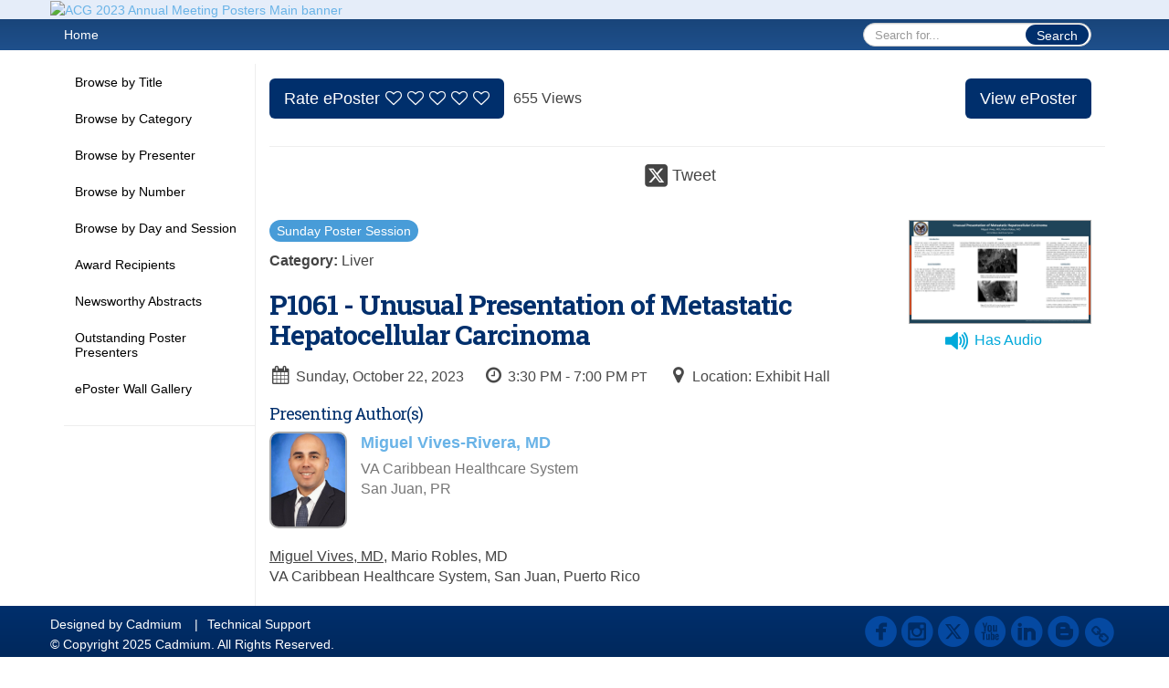

--- FILE ---
content_type: text/html
request_url: https://acg2023posters.eventscribe.net/fsPopup.asp?PosterID=595690&mode=posterInfo
body_size: 12150
content:
<!DOCTYPE html>
<html lang="en">
<head>
	
	<meta charset="UTF-8">
	<meta http-equiv="X-UA-Compatible" content="IE=edge">
	<meta name="viewport" content="width=device-width,initial-scale=1,maximum-scale=1,shrink-to-fit=no">
	
	<meta name="description" content="">
	<meta name="author" content="">
	<title>ACG 2023 Annual Meeting Posters</title>
	
	<link rel="stylesheet" href="/static/css/bootstrap.min.css" >
	<link rel="stylesheet" href="/static/css/jasny-bootstrap.min.css">
	<link rel="stylesheet" href="/static/css/sm-core-css.css">
	<link rel="stylesheet" href="/static/css/sm-clean.css">
	<link rel="stylesheet" href="/static/css/jquery.smartmenus.bootstrap.css">
	<link rel="stylesheet" href="https://fonts.googleapis.com/css?family=Roboto+Slab:400,100,300,700">	
	<link rel="stylesheet" href="/includes/css/fonts.css?_=08.09.2024" >
	<link rel="stylesheet" href="/includes/css/main.min.css?_=08.09.2024" >
	<link rel="stylesheet" href="/includes/css/print.css?_=08.09.2024" media="print" />
	<link rel="stylesheet" href="/includes/css/navigation.css?_=03.28.2023.10.24" />
	<style>
			html.embedded,
			.embedded body {
				min-height: auto !important;
			}

			
				.embedded #main-banner {display: none;}
				
				.embedded .navbar-wrapper {display: none;}
			 
	
			div.container.content-wrap {border-left: none;}
	
			
				.embedded footer {display:none;}
			
				.embedded .backtotop {display:none;}
				
	
		</style><style type="text/css">
		
		
			/* link color */
			a,
			.btn-link, 
			.popup-link, 
			#leftnav .primary,
			.socialmedia a,
			.toptoolswrap .list-tools-wrap span   {
				color: #69B3E7
			}
		
			/* link hover color */
			a:hover,
			.btn-link:hover,
			#leftnav .primary:hover {
				color: #edc600;
			}
		
			/* Color for headings */
			h1,h2,h3,h4,h5,h6 {
				color: #002F6C !important;
				letter-spacing: -1px;
			}
		
		
		/* Event banner */
		#main-banner {
				background-color:   #E5EDF9;}
		
		
		/* Awesome bar/Top nav and mobile nav background color */
		#mobilenav,
		.navbar-wrapper,
		.navbar .dropdown-menu {
			background: #19457A;
			
				background: -moz-linear-gradient(top,  #19457A 0%, #1F508C 100%);
				background: -webkit-linear-gradient(top,  #19457A 0%,#1F508C 100%);
				background: linear-gradient(to bottom,  #19457A 0%,#1F508C 100%); 
				filter: progid:DXImageTransform.Microsoft.gradient( startColorstr='#19457A', endColorstr='#1F508C',GradientType=0 ); 
			
		}
		
		/* Awesome bar/Top nav and mobile nav text color */
		.navbar,
		#mobilenav,
		#mobilenav a,
		.navbar .btn-link,
		.navbar .dropdown-menu > li > a {
			color:#FFFFFF;
		}
		
		/* Awesome bar/Top nav and mobile nav text hover background and text color */
		#mobilenav a:hover,
		#mobilenav a:focus,
		#mobilenav a:active,
		.navbar .btn-link:hover,
		.navbar .btn-link:focus,
		.navbar .btn-link:active,
		.navbar .dropdown-menu > li > a:hover,
		.navbar .dropdown-menu > li > a:focus,
		.navbar .dropdown-menu > li > a:active {
			background: #FFC545;
			color:;
		}
		
		/* Awesome bar/Top nav list background and border color */
		.navbar .dropdown-menu {
			border:1px solid ;
			background: ;			
		}
		
		.navbar .dropdown-menu,
		.navbar .dropdown-menu > li > a {
			color: ;
		}
		
		/* Awesome bar/Top nav list item hover background and text color */
		.navbar .dropdown-menu > li > a:hover,
		.navbar .dropdown-menu > li > a:focus,
		.navbar .dropdown-menu > li > a:active {
			background: ;
			color:;
		}
		
		/* Mobile nav toggle */
		
			.navbar-toggle {
				float: left;
			}
		

		/* Left Nav */
		#leftnav .socialmedia a span {
			color: #737070;
		}
		
		#leftnav .socialmedia a span:hover {
			color: #4C4C4C;
			opacity: 1;
		}

		/* 	FOOTER */
		footer {
			background: #002F6C;
			background: -moz-linear-gradient(top,  #002F6C 0%, #00285C 100%); 
			background: -webkit-linear-gradient(top,  #002F6C 0%,#00285C  100%); 
			background: linear-gradient(to bottom,  #002F6C 0%,#00285C  100%); 
			filter: progid:DXImageTransform.Microsoft.gradient( startColorstr='#002F6C', endColorstr='#00285C ',GradientType=0 );
			color: #FFFFFF;
			
			
				border-top: 0px solid #FFFFFF;
			
				border-bottom: #FFFFFF solid 0px;
						
		}
				
		
			footer .text-muted {
				color: #FFFFFF;
			}
		
			footer {
				border-top: none;
				border-bottom: none;
			}
		
		
		/* Make the link icon color match the footer background */
		footer  .socialmedia .socialicon-website .fa-link {
			color: #002F6C;
		}

		/* Popups */
		
			#popup {
				border-color: #002F6C;
			}

			#popupContent h1 {
				color: #002F6C;
			}

			.tabbed-popup-tab-button.active, 
			.tabbed-popup-tab-button:hover {
				border-color: #002F6C;
				color: #002F6C;
			}
		
			.popuptools li a,
			.popup_tools_link,
			.closepopup { 
				color: #ffffff; 
			}
		
			
			#popup,
			body.Mobile #popup,
			body.Tablet #popup { 
				border-top: none;
			}
			
			.popupheader,
			.popup_header {
				background: #002F6C;
				background: -moz-linear-gradient(top, #002F6C 0%, #002F6C 100%);
				background: -webkit-gradient(linear, left top, left bottom, color-stop(0%,#002F6C), color-stop(100%,#002F6C));
				background: -webkit-linear-gradient(top, #002F6C 0%,#002F6C 100%);
				background: -o-linear-gradient(top, #002F6C 0%,#002F6C 100%);
				background: -ms-linear-gradient(top, #002F6C 0%,#002F6C 100%);
				background: linear-gradient(top, #002F6C 0%,#002F6C 100%);
				filter: progid:DXImageTransform.Microsoft.gradient( startColorstr='#002F6C', endColorstr='#002F6C',GradientType=0 );		
				color:#ffffff;	
			}
			
			.popuptools {
				top: 1px;
			}
			
			.popupheader .glyphicon-chevron-left, .popupheader .glyphicon-remove {
				color: #ffffff; 
			}
			
		

		/* Buttons */
		.btn-primary, 
		.alphaList a.active {
			background: #002F6C !important;
			color: #FFFFFF !important;
			border: none !important;
		}
		
		.btn-group .btn-primary, 
		.btn-group .btn-primary:hover {
	    	border: 1px solid #002656;
		}
		
		.btn-primary:hover {
			background: #002656;
			border: none;
		}
		
		.btn-primary.focus, 
		.btn-primary:focus,
		.btn-primary.active.focus, 
		.btn-primary.active:focus, 
		.btn-primary.active:hover, 
		.btn-primary:active.focus, 
		.btn-primary:active:focus, 
		.btn-primary:active:hover, 
		.open > .dropdown-toggle.btn-primary.focus, 
		.open > .dropdown-toggle.btn-primary:focus, 
		.open > .dropdown-toggle.btn-primary:hover {
			background: #00214c;
			border: none;
		}
		
		.btn-success {
			background: #5cb85c;
			color: #FFFFFF;
			border: none;
		}
		
		.btn-success:hover {
			background: #4a934a;
			border: none;
		}
		
		.btn-success.focus, 
		.btn-success:focus,
		.btn-success.active.focus, 
		.btn-success.active:focus, 
		.btn-success.active:hover, 
		.btn-success:active.focus, 
		.btn-success:active:focus, 
		.btn-success:active:hover, 
		.open > .dropdown-toggle.btn-success.focus, 
		.open > .dropdown-toggle.btn-success:focus, 
		.open > .dropdown-toggle.btn-success:hover {
			background: #408140;
			border: none;
		}
		
		.btn-info {
			background: #56C0E0;
			color: #FFFFFF;
			border: none;
		}
		
		.btn-info:hover {
			background: #459ab3;
			border: none;
		}
		
		.btn-info.focus, 
		.btn-info:focus,
		.btn-info.active.focus, 
		.btn-info.active:focus, 
		.btn-info.active:hover, 
		.btn-info:active.focus, 
		.btn-info:active:focus, 
		.btn-info:active:hover, 
		.open > .dropdown-toggle.btn-info.focus, 
		.open > .dropdown-toggle.btn-info:focus, 
		.open > .dropdown-toggle.btn-info:hover {
			background: #3c869d;
			border: none;
		}
		
		.btn-warning {
			background: #f0ad4e;
			color: #FFFFFF;
			border: none;
		}
		
		.btn-warning:hover {
			background: #c08a3e;
			border: none;
		}
		
		.btn-warning.focus, 
		.btn-warning:focus,
		.btn-warning.active.focus, 
		.btn-warning.active:focus, 
		.btn-warning.active:hover, 
		.btn-warning:active.focus, 
		.btn-warning:active:focus, 
		.btn-warning:active:hover, 
		.open > .dropdown-toggle.btn-warning.focus, 
		.open > .dropdown-toggle.btn-warning:focus, 
		.open > .dropdown-toggle.btn-warning:hover {
			background: #a87937;
			border: none;
		}
		
		.btn-danger {
			background: #d9534f;
			color: #FFFFFF;
			border: none;
		}
		
		.btn-danger:hover {
			background: #ae423f;
			border: none;
		}
		
		.btn-danger.focus, 
		.btn-danger:focus,
		.btn-danger.active.focus, 
		.btn-danger.active:focus, 
		.btn-danger.active:hover, 
		.btn-danger:active.focus, 
		.btn-danger:active:focus, 
		.btn-danger:active:hover, 
		.open > .dropdown-toggle.btn-danger.focus, 
		.open > .dropdown-toggle.btn-danger:focus, 
		.open > .dropdown-toggle.btn-danger:hover {
			background: #983a37;
			border: none;
		}		
		
		/* Social icons */
		
			footer .socialmedia a span,
			.popup-gutter .socialmedia a span {
				color: #0549a1
			}
			
			footer .socialmedia a span:hover,
			.popup-gutter .socialmedia a span:hover {
				color: #69B3E7;
				opacity: 1;
			}
		
		
		.presentersocialicons .fa-link {
			background: #69B3E7
		}
		
		.presentersocialicons .fa-link:hover {
			background: #edc600
		}

		/* User Photos */
		
			.photo-wrapper.img-circle { 
				border-radius: 10px;
				padding: 0 !important; 
			}
			
			.photo-wrapper { 
				height: inherit;
				overflow: visible;
			}
			.photo-wrapper.full-size { 
				height: auto;
			}
			
			.photo-wrapper img { 
				position: static; 
				-webkit-transform: translateY(0); 
				transform: translateY(0);
				border-radius: 8px 
			}
			
			.photo-wrapper.no-photo { 
				min-height: 81px;
			}
		

		/* 	LIST VIEW */
		.dayrow {
			background: #002F6C;
			background: -moz-linear-gradient(top,  #002F6C 0%, #00285C 100%); 
			background: -webkit-linear-gradient(top,  #002F6C 0%,#00285C  100%); 
			background: linear-gradient(to bottom,  #002F6C 0%,#00285C  100%); 
			filter: progid:DXImageTransform.Microsoft.gradient( startColorstr='#002F6C', endColorstr='#00285C ',GradientType=0 );
			color: #FFFFFF	
		}
		
		.list-view li.bucket .arrow {
			color: #002F6C;
		}

		
			.presBadges { 
				display: inline-block; 
				margin-left: 10px;
			}
			
			#popup .presBadges {
				margin: 0;
			}
			
			.presBadges img{
				margin: 0 5px 0 0;
				mix-blend-mode: darken;
			}
			
		

		.addFav.faved span{
			color: #FAA93D !important;
		}
		.addLike.liked {
			color: #FAA93D !important;
		}
		
		.addFav.registered span{
			color: #0086BF !important;
			cursor: default;
		}
		
		/* Other */
		
			.loadbyurl a,
			.loadbyurl a:hover, 
			.loadbyurl a:focus, 
			.loadbyurl a:active, 
			.loadbyurl a:visited {
				text-decoration: none;
			}
		

		.tags {
			background: #002F6C;
			color: #FFFFFF;
		}

		.tags:hover {
			color: #FFFFFF;
			border: none;
		}

		#messege-alert #danger{
			background: #d9534f;
			color: #FFFFFF;
		}
		
		/* TABLETS
		-------------------------------------------------- */
		
		@media (min-width: 768px) {
		  
		  .popup-gutter,
		  .popup_gutter{
				
					background: #CACACA;
					background: -moz-linear-gradient(top,  #DADADA 0%, #CACACA 100%); 
					background: -webkit-linear-gradient(top,  #DADADA 0%,#CACACA  100%); 
					background: linear-gradient(to bottom,  #DADADA 0%,#CACACA  100%); 
					filter: progid:DXImageTransform.Microsoft.gradient( startColorstr='#DADADA', endColorstr='#CACACA ',GradientType=0 );
				
					border-top: 1px solid #CCCCCC;
				
			}
			
			
				.speakerrow .speaker-name {
					    margin: 0 0 2px 0;
				}
			
		}
		
		@media (min-width: 992px) and (max-width: 1199px) { 
			
				body.banner-fixed.belowBanner .navbar-fixed-top {
					top:116px;
				}
			
			
		}
		
		@media (min-width: 768px ) and (max-width: 990px) { 
			
		}
		
		/* DESKTOP
		-------------------------------------------------- */
		@media (min-width: 1025px) {
	
			
			
			
			/*   LEFT NAV */
			.sm-clean a, 
			.sm-clean a:hover, 
			.sm-clean a:focus, 
			.sm-clean a:active, 
			.sm-clean a.highlighted {
				color: #555555;
			}
			
			.sm-clean a:hover, 
			.sm-clean a:focus, 
			.sm-clean a:active, 
			.sm-clean a.highlighted {
				color: #0088BB;
			}
			
			.sm-clean a.current {
				color: #0088BB;
			}
			
			.sm-clean ul {
				border: 1px solid #BBBBBB;
				background: #FFFFFF;
			}
			
			.sm-clean ul a, 
			.sm-clean ul a:hover, 
			.sm-clean ul a:focus, 
			.sm-clean ul a:active, 
			.sm-clean ul a.highlighted {
				color: #555555;
			}
			
			.sm-clean ul a:hover, 
			.sm-clean ul a:focus, 
			.sm-clean ul a:active, 
			.sm-clean ul a.highlighted {
				background: #FFFFFF;
				color: #0088BB;
			}
			
			.sm-clean ul a.current {
				color: #0088BB;
			}
			
			.sm-clean span.scroll-up:hover,
			.sm-clean span.scroll-down:hover {
				background: #FFFFFF;
			}
			
			.sm-clean.sm-vertical a.disabled {
				background: #FFFFFF;
			}
			
			.sm-clean.sm-vertical ul a:hover, 
			.sm-clean.sm-vertical ul a:focus, 
			.sm-clean.sm-vertical ul a:active, 
			.sm-clean.sm-vertical ul a.highlighted {
				background: #FFFFFF;
			}
			
			.navbar-header .btn-link { 
				color: #FFFFFF;
			}
			
			
				.navbar { 
					min-height: auto;
				}
			
		
		}
		
	</style>
	<script type="text/javascript" src="https://ajax.googleapis.com/ajax/libs/jquery/1.11.3/jquery.min.js"></script>
	<script type="text/javascript" src="/includes/js/navigation/navigation.js?_=03.28.2023.10.24"></script>
	<script type="text/javascript" src="/includes/js/navigation/navItem.js?_=03.28.2023.10.24"></script>
	<script type="text/javascript" src="/includes/js/navigation/navList.js?_=03.28.2023.10.24"></script>
	<script type="text/javascript" src="/includes/js/navigation/navEditorItem.js?_=03.28.2023.10.24"></script>
	<script type="text/javascript" src="/includes/js/navigation/navEditorList.js?_=03.28.2023.10.24"></script>
	
	<script type="text/javascript" src="/includes/js/navigation/websiteNavigation.js?_=03.28.2023.10.24"></script>
	<script type="text/javascript" src="/includes/js/navigation/websiteNavItem.js?_=03.28.2023.10.24"></script>
	<script type="text/javascript" src="/includes/js/navigation/websiteNavList.js?_=03.28.2023.10.24"></script>
			
</head>

<body class="banner-detached HasLeftNav nav-detached nav-height-normal nav-below-banner footer-fixed  singlepopup">
	
	
<a class="offscreen" href="#sitewrap">Skip to main content</a>

<nav id="mobilenav" class="navmenu navmenu-default navmenu-fixed-left offcanvas hidden-lg" role="navigation"></nav>

<div class="navbar-wrapper">
	<div class="container">
		<nav role="navigation" id="awesomebardiv" class="navbar navbar-inverse" >
			<div class="navbar-header clearfix"><button type="button" class="navbar-toggle collapsed" data-toggle="offcanvas" data-target="#mobilenav" data-canvas="body">
					<span class="sr-only">Toggle navigation</span>
					<span class="icon-bar"></span>
					<span class="icon-bar"></span>
					<span class="icon-bar"></span>
				</button><div class="search-wrap pull-right">
						<form method="POST" action="/searchGlobal.asp" class="relative">
							<input type="text" class="form-control globalSearch" name="SearchQuery" placeholder="Search for..." ><button type="submit" class="btn btn-primary searchbtn globalSearchbtn">Search</button></form>
					</div><a class="btn hidden-xs btn-link pull-left" href="/">Home</a></div>
 
		</nav>

	</div>
</div><div id="main-banner" >
		<div class="container">
			<div class="row">
				<a id="homebtn" href="/index.asp"  >
					<img src="https://www.eventscribe.com/upload/planner/bannersNEW/ACG23-platform-tiles-eposter-hall-2340x280_99.png" width="1170" style="width:100%;" alt="ACG 2023 Annual Meeting Posters Main banner" />
				</a>
			</div>
		</div>
	</div>
	<div id="popup-overlay"></div>
	<div id="popup">
		<div id="popupContent" class="container"></div>
	</div>		

	<div id="sitewrap" tabindex="0"><div id="leftnav">

			<hr />
        <div id="google_translate_element"></div>
        <script type="text/javascript">
            function googleTranslateElementInit() {
                new google.translate.TranslateElement({pageLanguage: 'en'}, 'google_translate_element');
            }
        </script>
        <script async type="text/javascript" src="//translate.google.com/translate_a/element.js?cb=googleTranslateElementInit"></script>

		</div>

<script type="text/javascript">
	
	var json = JSON.parse("{\"fontSize\":\"14px\",\"font\":\"Helvetica\",\"dropdownMode\":\"dropdown\",\"bold\":0,\"underline\":0,\"italics\":0,\"hoverBold\":0,\"hoverUnderline\":0,\"hoverItalics\":0,\"textColor\":\"#000\",\"hoverColor\":\"#431f83\",\"backgroundColor\":\"#ffffff\",\"list\":[{\"label\":\"Browse by Title\",\"url\":\"PosterTitles.asp?pfp=BrowsebyTitle\",\"pfpLabel\":\"BrowsebyTitle\",\"newTab\":0,\"navItem\":\"Posters\",\"loginRequired\":0,\"pageType\":\"Browse By Title\",\"trackerID\":10104141,\"tester\":0},{\"label\":\"Browse by Category\",\"url\":\"searchbyposterbucket.asp?f=PosterCategory&pfp=BrowsebyCategory\",\"pfpLabel\":\"BrowsebyCategory\",\"newTab\":0,\"navItem\":\"Posters\",\"loginRequired\":0,\"pageType\":\"Bucket By Field\",\"bucketByField\":\"PosterCategory\",\"trackerID\":10105024,\"tester\":0},{\"label\":\"Browse by Presenter\",\"url\":\"posterspeakers.asp?pfp=BrowsebySpeaker\",\"pfpLabel\":\"BrowsebySpeaker\",\"newTab\":0,\"navItem\":\"Posters\",\"loginRequired\":0,\"pageType\":\"Browse By Presenter\",\"trackerID\":10104143,\"tester\":0},{\"label\":\"Browse by Number\",\"url\":\"PosterTitles.asp?PosterSortOrder=num&pfp=BrowsebyNumber\",\"pfpLabel\":\"BrowsebyNumber\",\"newTab\":0,\"navItem\":\"Posters\",\"loginRequired\":0,\"pageType\":\"Browse By Number\",\"trackerID\":10104144,\"tester\":0},{\"label\":\"Browse by Day and Session\",\"url\":\"searchbyposterbucket.asp?f=PosterTrack&pfp=BrowsebyTrack\",\"pfpLabel\":\"BrowsebyTrack\",\"newTab\":0,\"navItem\":\"Posters\",\"loginRequired\":0,\"pageType\":\"Bucket By Field\",\"bucketByField\":\"PosterTrack\",\"trackerID\":10105023,\"tester\":0},{\"label\":\"Award Recipients\",\"url\":\"searchbyposterbucket.asp?f=PosterCustomField6&pfp=BrowsebyAward\",\"pfpLabel\":\"BrowsebyAward\",\"newTab\":0,\"navItem\":\"Posters\",\"loginRequired\":0,\"pageType\":\"Bucket By Field\",\"bucketByField\":\"PosterCustomField6\",\"trackerID\":10105025,\"tester\":0},{\"label\":\"Newsworthy Abstracts\",\"url\":\"searchbyposterbucket.asp?f=PosterCustomField3&pfp=BrowsebyNewsworthy\",\"pfpLabel\":\"BrowsebyNewsworthy\",\"newTab\":0,\"navItem\":\"Posters\",\"loginRequired\":0,\"pageType\":\"Bucket By Field\",\"bucketByField\":\"PosterCustomField3\",\"trackerID\":10107343,\"tester\":0},{\"label\":\"Outstanding Poster Presenters\",\"url\":\"https://acg2023posters.eventscribe.net/searchbyposterbucket.asp?f=PosterCustomField2&pfp=OPP\",\"newTab\":0,\"navItem\":\"URL\",\"loginRequired\":0,\"bucketByField\":\"CustomPresfield2\",\"trackerID\":10109520,\"tester\":0},{\"label\":\"ePoster Wall Gallery\",\"url\":\"posters/posterWall.asp\",\"newTab\":1,\"navItem\":\"Posters\",\"sunriseDate\":\"10/22/2023\",\"sunriseTime\":\"12:00 PM\",\"sunriseDisplay\":1,\"sunriseMessage\":\"Opens 10/22, 12pm PT\",\"loginRequired\":0,\"pageType\":\"Poster Wall\",\"trackerID\":10104147,\"tester\":0}]}");
	var settings = {
		accountExists: 0,
		accountAccessLevel: '',
		accountPDFUnlockCodes: [''].filter(code => code),
		accountAudioUnlockCodes: [''].filter(code => code),
		accountID: 0,
		accountTester: 0, 
		eventID: 20451,
		clientID: 86,
	};
	
	// Set up the event properties
	var eventProperties = {
		directoryURL: '/',
		Level: 'Pro',
		WebsiteTimezone: 'America/Los_Angeles',
		CancelledDateLabel: 'CANCELLED',
		ScheduleDates: [],
		isSandbox: 0,
		customDomain: ""
	};
	
	json.pullEventProperties = false;
	json.eventProperties = eventProperties;
	
	var dropdownMode = json.dropdownMode;
	$(document).ready(function() {
		// Set the left nav mode for the main js to use
		app.LeftNavMode = dropdownMode;
	});
	
	// Parse the left nav
	var navigation = new WebsiteNavigation('#leftnav', json, settings);
	// Parse the mobile nav (the mobile nav is always dropdown mode of collapsed)
	json.dropdownMode = 'collapsed';
	var mobileNavigation = new WebsiteNavigation('#mobilenav', json, settings);	
	
</script><div id="popupContent" class="container content-wrap">


	
	
	<!-- custom style for this popup -->
	<style>
		
		.numberCirclePoster {
			min-width: 23px !important;
			height: 23px !important;
			border-radius: 50%;
			text-align: center;
			font-size: 14px;
			background: red !important;
			border: 2px solid red !important;	
			position: absolute;
			top:-12px;
		}

		.pr-0 {
			padding-right: 0 !important;
		}
		
	</style><!-- POPUP -->
	<div class="card updated" id="poster-info-595690" data-harvesterid="2494419">
		
		<div class="popup_gutter">
				<div class="popup_gutter_left">
		
		<a class="btn btn-lg btn-primary tipsytip loadbyurl pull-left" data-url="/ajaxcalls/posterRating.asp?PosterID=595690&AccountID=0&PosterStars=0" data-id="595690">
			<span>Rate ePoster</span><span class="fa fa-heart-o ratePosterStarsEmpty"></span><span class="fa fa-heart-o ratePosterStarsEmpty"></span><span class="fa fa-heart-o ratePosterStarsEmpty"></span><span class="fa fa-heart-o ratePosterStarsEmpty"></span><span class="fa fa-heart-o ratePosterStarsEmpty"></span></a><span class="hidden-xs hidden-sm" >655 Views</span></div>	
	
	<div class="popup_gutter_right">
		
		
			<button class="btn btn-lg btn-primary tipsytip" title="" style="margin-left:-5px;" onclick="javascript:launchPosterView(this.getAttribute('data-id'))" data-id="595690" title='' >View ePoster</button>

		
	</div>
			</div><hr /><div class="popup_header">
			<div class="popup_header_left"></div>
			<div class="popup_header_toolbar">
				<ul class="popup_tools"><li>
							<a 
								href="javascript:void(0)" 
								class='popup_tools_link open-window saveSocialPost tipsytip' 
								data-sharetype="twitter"
								data-postText="Unusual+Presentation+of+Metastatic+Hepatocellular+Carcinoma++%23ACG2023+https%3A%2F%2Fcdmcd%2Eco%2FnRM7Wp"
								data-PosterID="595690"
								data-url='https://twitter.com/intent/tweet?text=Unusual+Presentation+of+Metastatic+Hepatocellular+Carcinoma++%23ACG2023+https%3A%2F%2Fcdmcd%2Eco%2FnRM7Wp' 
								title="Post this poster"
							>
								<span class="fa fa-twitter-square"></span>
								<span class="popup_tools_link_text">Tweet</span>
							</a>
						</li></ul>
			</div>
			
			<div class="popup_header_right"></div>
			
		</div>
		

		<div class="popup_content">
				
				<div class="row">
					<div  class="col-md-9 "><a href='/searchbyposterbucket.asp?bm=Sunday+Poster+Session&t=Sunday+Poster+Session&pfp=Track'>
									
									<p class="trackname innertracks" style="background:#489CD8; color:#FFFFFF; font-size:14px; margin-bottom:10px; margin-right:5px;">
										<span>Sunday Poster Session</span>
									</p></a><p><b>Category: </b>Liver</p>
					
						<h1>P1061 - Unusual Presentation of Metastatic Hepatocellular Carcinoma</h1>
								<div class="pull-left pres-tidbit tipsytip" title="">
									<i class="fa fa-calendar fa-fw"></i>Sunday, October 22, 2023
								</div>
									<div class='pull-left pres-tidbit tipsytip' title=''><i class="fa fa-clock-o fa-fw"></i>3:30 PM - 7:00 PM <small>PT</small></div>
							<div class="pull-left pres-tidbit">
								<i class="fa fa-map-marker fa-fw"></i>Location: Exhibit Hall
							</div>
						
					</div><div class="col-md-3">
								<img src='https://1fb872b80d3df585b41f-41f06c41ae393ec809a826abae176f86.ssl.cf1.rackcdn.com//2494419-0400px.png' class="view-poster tipsytip" title="" onclick="javascript:launchPosterView(this.getAttribute('data-id'))" data-id="595690" style='float:right;width:200px;border:1px solid #aaa;cursor: pointer;'><div class="col-md-12 audioHas">
										<div class="col-md-4">
											<img src="/static/images/icon-audio-blue-100.png" class="tipsytip" style="margin-left: 12px;margin-top: 6px;" title="This poster has audio" width="25"/>
										</div>
										<div class="col-md-8 tipsytip" style="margin-left: -13px;margin-top: 7px;" title="This poster has audio">
											<span style="color:#00a9da"> Has Audio</span>
										</div>
									</div></div></div>
				
					<ul class="speakers-wrap"><h2 class="role-title" style="font-size: 18px;">Presenting Author(s)</h2><li class="speakerrow" data-presenterid="1494858"><div class="photo-wrapper img-circle col-xs-2">
													<img class='presenterphoto' src="https://www.conferenceharvester.com/uploads/harvester/photos/cropEWJQZOME-Presenter-VivesRiveraM.jpg" title="Miguel Vives-Rivera, MD photo" />
												</div><div class="col-xs-9"><a class="loadbyurl" href="/ajaxcalls/posterPresenterInfo.asp?PresenterID=1494858">
															<p class='speaker-name '>Miguel Vives-Rivera, MD</p>
														</a><p class="text-muted prof-text">VA Caribbean Healthcare System<br/>San Juan, PR</p>
												
											</div></li>
						
					</ul><div class="PosterAbstractText mar-top"><u>Miguel Vives, MD</u>, Mario Robles, MD<br> VA Caribbean Healthcare System, San Juan, Puerto Rico<br><br><b>Introduction: </b>Primary liver cancer is the seventh most frequently occurring cancer in the world, with Hepatocellular carcinoma (HCC) being responsible for around 75-85% of cases. Early detection has resulted in lower mortality however, it still presents diagnostic and therapeutic challenges to physicians all over the world. Metastasis often occurs in lung and regional lymph nodes however, metastatic disease to the peripheral nervous system is not as common.<br><br><b>Case Description/Methods: </b>In this case, we present a 72-year-old man with a past medical history of HIV, Cirrhosis, HCV, Hepatocellular carcinoma S/P multiple TACE in remission and esophageal varices who initially presented due to painful bright red blood per rectum the day of admission. Assessment of rectal bleeding was attributed to hemorrhoids. During hospitalization patient referred low back, and right leg pain with decreased sensation in extremitiy within the last month. Pelvis MRI with contrast demonstrated a heterogeneously enhancing encapsulated sausage-like right pelvic mass extending through the sciatic foramen along the course of the sciatic nerve into the right posterolateral hip with tumor invasion of the sacrum and obliteration of the sacral spinal canal, highly suggestive of an aggressive/malignant neurogenic tumor. Immunostains were positive for Arginase and Hepatic specific antigen (HSA). Pathology report from lesion, compatible with metastatic hepatocellular carcinoma.  Metastatic disease presents also in cervical, and thoracic vertebral bodies. Palliative radiotherapy started as well as sorafenib given the advanced condition. Within the following month, comfort care started as per the patient’s desire.<br><br><b>Discussion: </b>HCC metastatic disease results in significant morbidity and mortality in affected patients. This case sheds light upon broad symptomatology and a wide range of presentations of metastatic disease. Surveillance after HCC treatment continues to be one of the cornerstones of management and usual complications of underlying liver disease are well documented and evaluated by clinicians. This case illustrates how metastatic disease can be overlooked when subtle symptomatology is present. Low back pain is one of the most common complaints when visiting an emergency room and is sometimes dismissed as benign when in fact can be secondary to an aggressive metastatic lesion that requires prompt interventions.<br><br><br><b>Disclosures:</b><br><div>Miguel Vives indicated no relevant financial relationships. </div><div>Mario Robles indicated no relevant financial relationships. </div><br><br><u>Miguel Vives, MD</u>, Mario Robles, MD. P1061 - Unusual Presentation of Metastatic Hepatocellular Carcinoma, ACG 2023 Annual Scientific Meeting Abstracts. Vancouver, BC, Canada: American College of Gastroenterology.</div></div></div>
	<!-- END POPUP --></div>
    	<!-- /.content-wrap -->  

	</div>
	<!-- /#sitewrap --> 

	<!-- FOOTER -->
<style>
	/* this is seting website link second icon to match the color of footer background color */
	.fa-inverse {			
		color: #00285C; 
	}

	.ph-25{
		padding: 0 25px;
	}    

</style>

<footer class="">
	<div class=" container " >
		<div class="row text-muted"><div class="pull-left"><p class="copyrights">
							<span style="margin-right:10px;">
								Designed by <a href="https://www.GoCadmium.com" class="text-muted" target="_blank">Cadmium</a>
							</span>
							<span>
								|<a href="/ajaxcalls/support.asp" class="loadbyurl text-muted" style="margin:0 10px;">Technical Support</a>
							</span>
							
							<br />
							&copy; Copyright 2025 Cadmium. All Rights Reserved.
						</p></div>	
					
				<div class="pull-right">
					<div class="socialmedia"><a href="https://www.facebook.com/AmCollegeGastro" class="tipsytip" title="Facebook landing page" target="_blank">
								<span class="socialsymbol socialicon-facebook"></span>
							</a><a href="https://www.instagram.com/amcollegegastro/" class="tipsytip" title="Instagram landing page" target="_blank">
								<span class="socialsymbol socialicon-instagram"></span>
							</a><a href="http://www.twitter.com/amcollegegastro" class="tipsytip" title="Twitter landing page" target="_blank">
								<span class="socialsymbol socialicon-twitter"></span>
							</a><a href="https://youtube.com/user/ACGastroenterology" class="tipsytip" title="YouTube landing page" target="_blank">
								<span class="socialsymbol socialicon-youtube"></span>
							</a><a href="https://www.linkedin.com/company/american-college-of-gastroenterology" class="tipsytip" title="LinkedIn landing page" target="_blank">
								<span class="socialsymbol socialicon-linkedin"></span>
							</a><a href="http://acgblog.org/" class="tipsytip" title="Blogger landing page" target="_blank">
								<span class="socialsymbol socialicon-blogger"></span>
							</a><a href="https://gi.org/" class="tipsytip" title="Website link" target="_blank">
								<span class='socialsymbol socialicon-website fa-stack fa-l'>
									<i class='fa fa-circle fa-stack-2x'></i>
									<i class='fa fa-link fa-stack-1x fa-inverse'></i>
								</span>
							</a></div>
				</div></div>
	</div>
	<div class="clear"></div></footer>

<script>
		
		window.fbAsyncInit = function() {
			FB.init({
				appId      : '411292922590649',
				xfbml      : true,
				version    : 'v2.9'
			});
			FB.AppEvents.logPageView();
		};
	
		(function(d, s, id){
			var js, fjs = d.getElementsByTagName(s)[0];
			if (d.getElementById(id)) {return;}
			js = d.createElement(s); js.id = id;
			js.src = "//connect.facebook.net/en_US/sdk.js";
			fjs.parentNode.insertBefore(js, fjs);
		}(document, "script", "facebook-jssdk"));
	
	</script><script>
		
		const app = {
			eventId: 20451,
			BannerMode : "detached",
			LeftNav : "1",
			LeftNavMode : "",
			FavoriteText : "Favorite",
			FavoritedText : "Favorited",
			LikeText : "Like",
			LikedText : "Liked",
			DisableAjax : 0,
			PageType : "",
			LoginLocation : "/login.asp?intended=https%3A%2F%2Facg2023posters%2Eeventscribe%2Enet%2FfsPopup%2Easp%3FPosterID%3D595690%26mode%3DposterInfo",
			HiddenFavoritePresentationTooltipText : "",
			UnFavToolTipText : "Click to remove from favorites",
			FavToolTipText : "Login Required",
			AlphabetMode : "",
			notSharingIconText : "Attendee has chosen not to share their profile.",
			LoginPopup : "0",
			customDomain: "",
			directoryUrl: "/",
			internalDomain: "www.eventScribe.net",
			PageTopMode : "banner",
			PageTopNavMode : "detached"
		}
		
	</script>
	<script type="text/javascript" src="/static/js/bootstrap.min.js"></script>
	<script type="text/javascript" src="/static/js/jasny-bootstrap.min.js"></script>
	<script type="text/javascript" src="/static/js/jquery.smartmenus.min.js"></script>
	<script type="text/javascript" src="/static/js/jquery.smartmenus.bootstrap.min.js"></script>
	<script type="text/javascript" src="/includes/js/main.min.js?_=15.05.2025.05.00"></script> 
	<script type="text/javascript" src="/includes/js/indexPagePopups.js?_=15.05.2025.05.00"></script>
	<script type="text/javascript" src="/includes/js/streamChatRedirect.js?_=15.05.2025.05.00"></script>
	
	
	<script type="text/javascript" src="/static/js/validate/jquery.validate.min.js"></script>
	<script type="text/javascript" src="/static/js/bootstrap-timepicker.js"></script>
	<script type="text/javascript" src="/static/js/jquery.tipsy.js"></script>
	<script type="text/javascript" src="/static/js/jquery.smooth-scroll.min.js"></script>
	<script type="text/javascript" src="/static/js/jquery.mobile.custom.min.js"></script>
	<script type="text/javascript" src="/static/js/handlebars.min.js"></script>
	<script type="text/javascript" src="/static/js/wysihtml.min.js"></script>
	<script type="text/javascript" src="/static/js/wysihtml.all-commands.min.js"></script>
	<script type="text/javascript" src="/static/js/wysihtml.table_editing.min.js"></script>
	<script type="text/javascript" src="/static/js/wysihtml.toolbar.min.js"></script>
	<script type="text/javascript" src="/static/js/wysihtml-advanced_and_extended.js"></script> 
   
	
	<script type="text/javascript" src="https://www.mycadmium.com/includes/js/moment.js?_=ND_06_03_2020_17_00" ></script>
	<script type="text/javascript" src="https://www.mycadmium.com/includes/js/momenttimezone.js?_=ND_06_03_2020_17_00"></script>
	<script type="text/javascript" src="/static/js/pickaday.js"></script>
	<script type="text/javascript" src="https://www.mycadmium.com/includes/js/mediaplayer.es6.js"></script>
	
	<link rel="stylesheet" href="/static/css/tipsy.css">
	<link rel="stylesheet" href="/static/css/pickaday.css">
	<link rel="stylesheet" href="/static/css/bootstrap-wysihtml5.css">
	<link rel="stylesheet" href="/static/css/bootstrap-timepicker.css">
	<link rel="stylesheet" href="https://www.mycadmium.com/includes/css/mediaplayer.css" />
	
	<script src="/static/js/pym.v1.min.js" type="text/javascript"></script>
		
	<script type="text/javascript">
		
		var pymChild = new pym.Child({ id: 'embeddedPage' });
		
		window.onload = function() {
			const i = "False";
			const isInIFrame = (self != top);

			const pageUrl = new URL(window.location.href);

			// Reload the page with a value of true or false in the embedded qstring param if the page
			// has a mismatch between the embedded flag value and whether or not it is in an iFrame
			if (!pageUrl.searchParams.has("embedded"))
			{
				if (isInIFrame === (i !== "True"))
				{
					pageUrl.searchParams.set("embedded", i !== "True");
					// Replace instead of just setting so that if this happens then it doesn't cause
					// the browser to get stuck when using the history api to navigate.
					window.location.replace(pageUrl.href);
				}
			}	

			if (pymChild) {
				function scrollToTopOfFrameWhenOffScreen(posInfo) {
					if (typeof(posInfo) !== 'string') return;

					// We only want to fire this once. This should only fire from our manual getParentPositionInfo. However, if the parent is initialized with
					// trackscroll set to true, this event will fire for every scroll and we only want to use this to scroll the frame into position if it is
					// off the screen when we first load the page. So we remove it from the handlers collection after it is called.
					const positionHandlers = pymChild.messageHandlers['viewport-iframe-position'];
					const index = positionHandlers.findIndex(e => e.name && e.name === 'scrollToTopOfFrameWhenOffScreen');
					if (index > -1) {
						positionHandlers.splice(index, 1);
					}

					// The message payload should be a string of six numbers split by spaces.
					// Per docs, this is viewport width, viewport height, and iframe bounding rect top-left-bottom-right
					const posInfoArray = posInfo.split(' ');
					if (posInfoArray.length !== 6) return;

					// If the top of the frame is off the top of the screen when we first load, then scroll to the top
					if (parseInt(posInfoArray[2]) < 0) {
						// Scroll parent to the top of the iFrame (0 being the y coordinate within the frame content which we want to scroll to)
						pymChild.scrollParentToChildPos(0);
					}
				}

				pymChild.onMessage('viewport-iframe-position', scrollToTopOfFrameWhenOffScreen);

				// On load, request from the parent the position of the iFrame within the parent page.
				// This triggers the viewport-iframe-position from the parent
				pymChild.getParentPositionInfo();
			}
		}
	</script>

<link type='text/css' rel="stylesheet" href='https://www.mycadmium.com/includes/css/cloudzoom.css' />
<link type='text/css' rel="stylesheet" href='https://www.mycadmium.com/includes/css/audioElement.css' />

<script type='text/javascript' src='https://www.mycadmium.com/includes/js/audioElement.js'></script>
<script type='text/javascript' src='https://www.mycadmium.com/includes/js/cloudzoom.js'></script>
	
	
</body>
</html>

